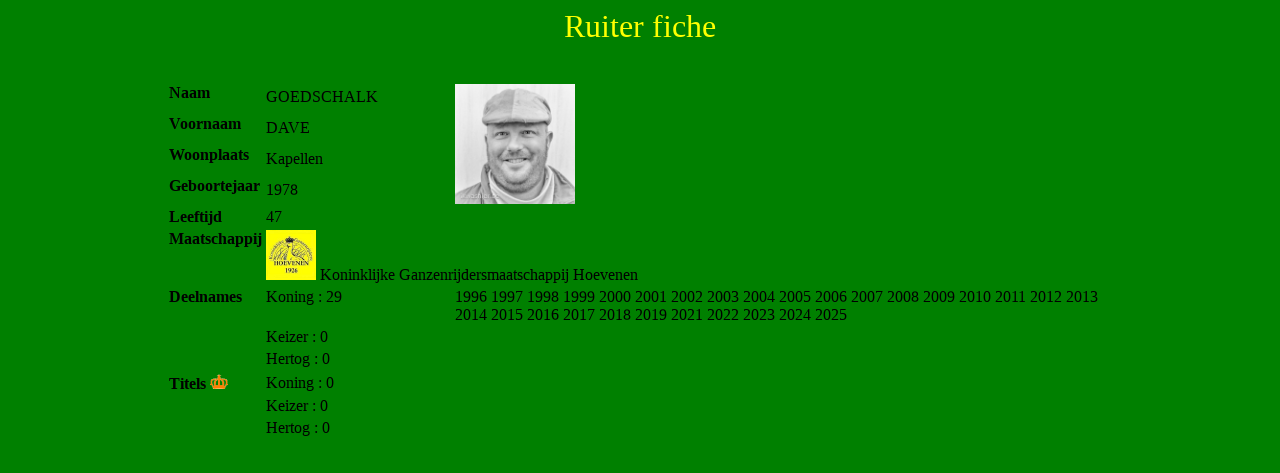

--- FILE ---
content_type: text/html; charset=UTF-8
request_url: https://ganshoevenen.be/ruiter.php?id=15
body_size: 401
content:
<body bgcolor=#008000><center><font color=yellow size=+3> Ruiter fiche</font></center><br><br><table align=center width=75%><col width=10%><col width=20%><col width=70%><tr>
<td valign=top><b>Naam</b></td><td>GOEDSCHALK</td>
<td rowspan=4><img src=./images/ruiters/15.jpg height=120 width=120></td>
</tr>
<tr>
<td valign=top><b>Voornaam</b></td><td>DAVE</td>
</tr>
<tr>
<td valign=top><b>Woonplaats</b></td><td>Kapellen</td>
</tr>
<tr>
<td valign=top><b>Geboortejaar</b></td><td>1978</td>
</tr>
<tr>
<td valign=top><b>Leeftijd</b></td><td>47</td>
</tr>
<tr>
<td valign=top><b>Maatschappij</b></td><td valign=top colspan=2><img src=./images/maatschappij/9.jpg height=50 width=50> Koninklijke Ganzenrijdersmaatschappij Hoevenen</td>
</tr>
<tr>
<td valign=top><b>Deelnames</b></td>
<td valign=top>Koning : 29</td>
<td>
1996 1997 1998 1999 2000 2001 2002 2003 2004 2005 2006 2007 2008 2009 2010 2011 2012 2013 2014 2015 2016 2017 2018 2019 2021 2022 2023 2024 2025 </td><tr>
<td></td><td valign=top>Keizer : 0</td>
<td>
</td><tr>
<td></td><td valign=top>Hertog : 0</td>
<td>
</td><tr>
</tr>
<td valign=top><b>Titels</b> <img src=../images/kroon.png height=15 width=18></td>
<td valign=top>Koning : 0</td>
<td>
</td><tr>
<td></td><td valign=top>Keizer : 0</td>
<td>
</td><tr>
<td></td><td valign=top>Hertog : 0</td>
<td>
</td><tr>
</tr>
